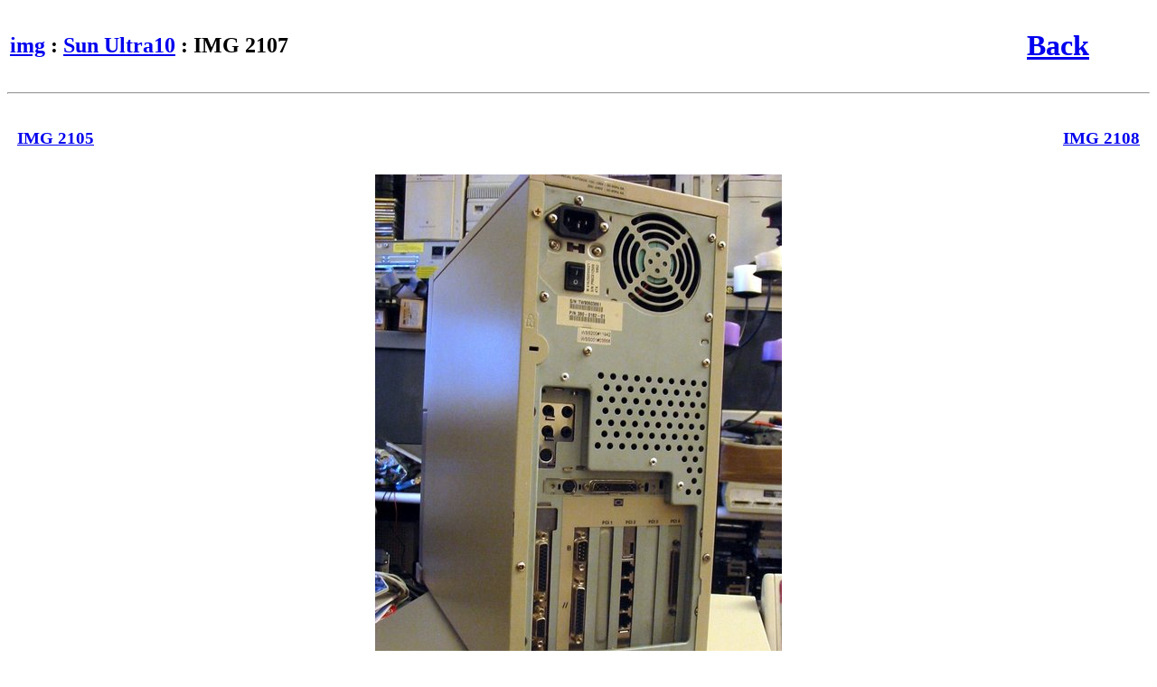

--- FILE ---
content_type: text/html; charset=UTF-8
request_url: http://img.unixantichrist.net/Sun_Ultra10/tn/IMG_2107.JPG.html
body_size: 1995
content:
<!DOCTYPE html PUBLIC '-//W3C//DTD XHTML 1.0 Transitional//EN'
    'http://www.w3.org/TR/xhtml1/DTD/xhtml1-transitional.dtd'>
<html xmlns='http://www.w3.org/1999/xhtml'>
  <head>
    <title> 
      Album: IMG 2107
    </title>
    <meta http-equiv='Content-Type' content='text/html; charset=iso-8859-1' />
    		<meta name='Generator' content='album http://MarginalHacks.com/' />
		<meta name='Album_Path' content='img/Sun_Ultra10' />
		<script type='text/javascript'>
		<!--
		// If plugins want to use 'onload' they can call 'AddOnload(func)'
		var OnloadArr = new Array();
		function AddOnload(func) {  // Call with function to add to 'onload' handler
			OnloadArr[OnloadArr.length] = func;
			window.onload = ArrayOnload;
		}
		function ArrayOnload() {
			for(var i=0; i<OnloadArr.length; i++) OnloadArr[i]();
		} 
		//-->
		</script>

  </head>
  <body>
  <table width='95%'>
    <tr>
      <td align='left'>
        <h2><a href='../../'>img</a> : <a href='../'>Sun Ultra10</a> : IMG 2107</h2>
      </td>
      <td align='right'>
        <h1><a href='../'>Back</a></h1>
      </td>
    </tr>
  </table>
  <hr />
<table cellspacing='10' width='100%'>
  <tr>
    <td align='left'>
      <h3><a href='IMG_2105.JPG.html'>IMG 2105</a></h3>
    </td>
    <td align='right'>
      <h3><a href='IMG_2108.JPG.html'>IMG 2108</a></h3>
    </td>
  </tr>
</table>
<center><i><font size='+1'>
<a href='../IMG_2107.JPG'>
<img style='border:0' src='IMG_2107.med.JPG' alt='' /></a><br />
</font></i></center>
<table cellspacing='10' width='100%'>
  <tr>
    <td align='left'>
      <h3><a href='IMG_2105.JPG.html'>IMG 2105</a></h3>
    </td>
    <td align='right'>
      <h3><a href='IMG_2108.JPG.html'>IMG 2108</a></h3>
    </td>
  </tr>
</table>
<hr />
    <font size='-1'>

Powered by <a href='http://MarginalHacks.com/Hacks/album/'>album script</a> a <a href='http://MarginalHacks.com/'>script</a> by <a href='http://GetDave.com/'>David Ljung</a> Sat Aug 17 22:37:55 2024
    </font>
  </body>
</html>
